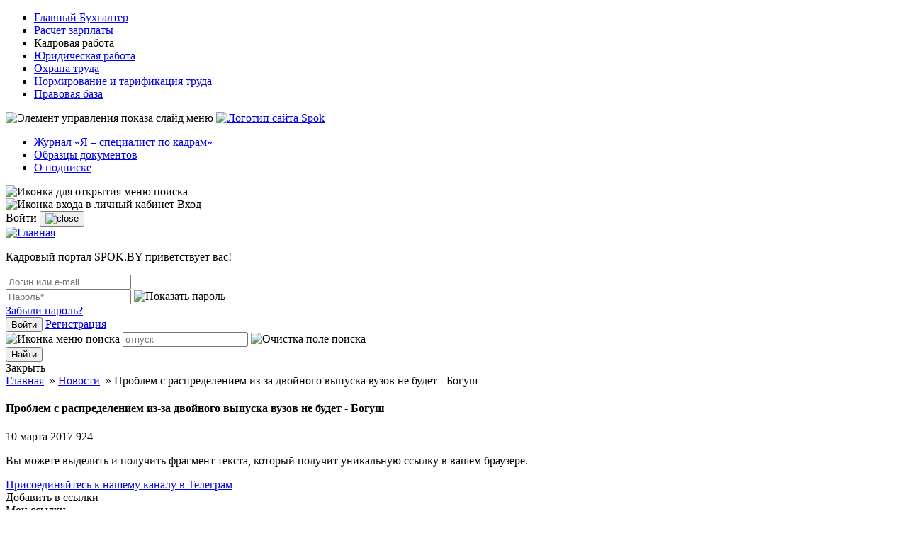

--- FILE ---
content_type: text/html; charset=UTF-8
request_url: https://www.spok.by/novosti/vsya-lenta/problem-s-raspredeleniem-iz-za-dvoinogo-_naaaa000291005-005
body_size: 13918
content:
<!DOCTYPE html>
<html lang="ru">
    <head>
        <meta charset="UTF-8">
        <meta name="csrf-token" content="hHuk4ZeunrLI5ozZ7gtxeFr65Hvv9OZgEaOoFhze">
        <meta name="viewport" content="width=device-width, initial-scale=1">
            <title>Проблем с распределением из-за двойного выпуска вузов не будет - Богуш  | SPOK.BY</title>
<link rel="canonical" href="https://www.spok.by/novosti/vsya-lenta/problem-s-raspredeleniem-iz-za-dvoinogo-_naaaa000291005-005"/>

    <meta name="keywords" content=""/>
    <meta name="robots" content=""/>
    <meta name="og:url" content="https://www.spok.by/novosti/vsya-lenta/problem-s-raspredeleniem-iz-za-dvoinogo-_naaaa000291005-005">
    <meta name="og:type" content="news">
    <meta name="og:title" content="Проблем с распределением из-за двойного выпуска вузов не будет - Богуш ">
    <meta name="og:image" content="https://www.spok.by/themes/spok/images/logo/logo_spok.png">
        <!-- Google Tag Manager -->
    <script>(function(w,d,s,l,i){w[l]=w[l]||[];w[l].push({'gtm.start':
        new Date().getTime(),event:'gtm.js'});var f=d.getElementsByTagName(s)[0],
        j=d.createElement(s),dl=l!='dataLayer'?'&l='+l:'';j.async=true;j.src=
        'https://www.googletagmanager.com/gtm.js?id='+i+dl;f.parentNode.insertBefore(j,f);
    })(window,document,'script','dataLayer','GTM-PLG5KX8M');</script>
    <!-- End Google Tag Manager -->
        <link rel="icon" href="https://www.spok.by/favicon.svg" sizes="any" type="image/svg+xml">
<link rel="shortcut icon" href="https://www.spok.by/favicon.ico" sizes="16x16" type="image/x-icon">
                    <!-- Fonts -->
            <link rel="preload" href="/fonts/fonts-inter/Inter-Bold.woff" as="font" type="font/woff" crossorigin="anonymous">
            <link rel="preload" href="/fonts/fonts-inter/Inter-Medium.woff" as="font" type="font/woff" crossorigin="anonymous">
            <link rel="preload" href="/fonts/fonts-inter/Inter-Regular.woff" as="font" type="font/woff" crossorigin="anonymous">

            <!-- Scripts -->
            
                            <link media="all" type="text/css" rel="stylesheet" href="/themes/spok/style/fonts-inter.css?id=46d1816702c1721ef1e5">
        
        
        <link media="all" type="text/css" rel="stylesheet" href="/themes/spok/css/blocks/blocks.css?id=97ea4b866c0d4abf1110">
        <link media="all" type="text/css" rel="stylesheet" href="/themes/spok/css/slide-left-sidebar.css?id=70626f4750da48ad8808">
        <link media="all" type="text/css" rel="stylesheet" href="/themes/spok/css/sidebar-right.css?id=6afb483901ae0d5c1183">
        <link media="all" type="text/css" rel="stylesheet" href="/themes/spok/css/popup/popup.css?id=4e89c2667adf58142a75">
        

        <link media="all" type="text/css" rel="stylesheet" href="/themes/spok/style/up-btn.css?id=30ab2597eaec23222e90">
        <link media="all" type="text/css" rel="stylesheet" href="/themes/spok/style/utils.css?id=9bb281d23f459841bbda">
        <link media="all" type="text/css" rel="stylesheet" href="/themes/spok/style/form.css?id=5e5b2100ec823e2c3130">
        <link media="all" type="text/css" rel="stylesheet" href="/themes/spok/style/app.css?id=b00224ee8cebf9e32fa1">
        <link media="all" type="text/css" rel="stylesheet" href="/modules/blocks/assets/css/blocks.css?id=1569d4a93ce7cb90d25d">
        <link media="all" type="text/css" rel="stylesheet" href="/themes/spok/style/header.css?id=867f40bbf733d21aefd2">
        <link media="all" type="text/css" rel="stylesheet" href="/themes/spok/style/header-marketing.css?id=d9269d4306b4e4fbd40c">
        <link media="all" type="text/css" rel="stylesheet" href="/modules/blocks/assets/css/panel.css?id=ebf95fb506b70f018711" >
        
        
        <script src="/themes/spok/scripts/app.js?id=b0cb7803eb4aab15ca8e"></script>

            <link media="all" type="text/css" rel="stylesheet" href="/themes/spok/style/content.css?id=f98f76780cb8aeed3992">
    <link media="all" type="text/css" rel="stylesheet" href="/themes/spok/css/breadcrumbs.css?id=d1b380f1b93536c9ece2">
    <link media="all" type="text/css" rel="stylesheet" href="/themes/spok/css/sidebar-left.css?id=97d3bed886f7e5dd3558">
    <link media="all" type="text/css" rel="stylesheet" href="/modules/blocks/assets/css/blocks-master.css?id=815fe734b833cedf5aa3">
                <link media="all" type="text/css" rel="stylesheet" href="/themes/spok/style/material.css?id=45a13089ab3fe0ba50d6">
                
    </head>
    <body>
        <input type="hidden" name="sso-domain" value="https://id.agvg.by">
        <!-- Google Tag Manager (noscript) -->
        <noscript><iframe src="https://www.googletagmanager.com/ns.html?id=GTM-PLG5KX8M"
        height="0" width="0" style="display:none;visibility:hidden"></iframe></noscript>
    <!-- End Google Tag Manager (noscript) -->
    <script type="text/javascript">
        (function(m, e, t, r, i, k, a) {
            m[i] = m[i] || function() {
                (m[i].a = m[i].a || []).push(arguments);
            };
            m[i].l = 1 * new Date();
            k = e.createElement(t), a = e.getElementsByTagName(t)[0], k.async = 1, k.src = r, a.parentNode.insertBefore(
                k, a);
        })
        (window, document, 'script', 'https://mc.yandex.ru/metrika/tag.js', 'ym');

        ym(20936233, 'init', {
            clickmap: true,
            trackLinks: true,
            accurateTrackBounce: true,
            webvisor: true,
        });
    </script>
    <noscript>
        <div><img src="https://mc.yandex.ru/watch/46512303" style="position:absolute; left:-9999px;" alt="" /></div>
    </noscript>

        <div class="wrapper-container">
            <!-- header -->
            <header class="d-print-none header-marketing">
            <aside class="header-block d-none d-lg-block">
            <div id="block-167" class="block block-type-10 d-none d-lg-block">
                <ul class="block-panel">
                                                <li class="block-panel-item gb">
                                                    <a class="block-panel-link"
                               href="https://www.gb.by/">
                                Главный Бухгалтер
                            </a>
                                            </li>
                                                                <li class="block-panel-item gbzp">
                                                    <a class="block-panel-link"
                               href="https://www.gbzp.by/">
                                Расчет зарплаты
                            </a>
                                            </li>
                                                                <li class="block-panel-item spok block-item-active">
                                                    <span class="block-panel-link">
                                Кадровая работа
                            </span>
                                            </li>
                                                                <li class="block-panel-item jurk">
                                                    <a class="block-panel-link"
                               href="https://jurk.by/">
                                Юридическая работа
                            </a>
                                            </li>
                                                                <li class="block-panel-item espot">
                                                    <a class="block-panel-link"
                               href="https://www.espot.by/">
                                Охрана труда
                            </a>
                                            </li>
                                                                <li class="block-panel-item nitt">
                                                    <a class="block-panel-link"
                               href="https://www.nitt.by/">
                                Нормирование и тарификация труда
                            </a>
                                            </li>
                                                                <li class="block-panel-item ">
                                                    <a class="block-panel-link"
                               href="https://npa.spok.by/">
                                Правовая база
                            </a>
                                            </li>
                                                                </ul>
    </div>
                        
                                        </aside>
    
    <div class="header-container">
    <div class="header-left">
        <img class="header-icon js-slide-switcher slide-left-link"
             src="/modules/electronic-journal/assets/image/header/burger.svg"
             alt="Элемент управления показа слайд меню"
             width="30" height="30" data-img-name="burger">
        <a href="https://www.spok.by">
            <img class="header-logo"
                 src="/modules/electronic-journal/assets/image/header/logo-ej.svg"
                 alt="Логотип сайта Spok"
                 title="Переход на главную страницу сайта">
        </a>
    </div>
    <nav class="header-center">
        
<ul class="nav navbar-nav">
<li><a href="https://www.spok.by/izdaniya/svezhij-nomer"  target="_self" class="menu-item menu-item--journal"> Журнал  «Я – специалист по кадрам»</a></li>
<li><a href="https://www.spok.by/documents/akty/deloproizvodstvo"  target="_self" class="menu-item menu-item--document"> Образцы документов</a></li>
<li><a href="https://podpiska.spok.by"  target="_self" class="menu-item menu-item--subscribe"> О подписке</a></li>

</ul>

    </nav>
    <div class="header-right">
        <div class="btn-spok btn-spok--ml-1 search-open">
            <img class="btn-icon"
                 src="/modules/electronic-journal/assets/image/header/search.png"
                 alt="Иконка для открытия меню поиска"
                 width="24" height="24">
        </div>
                    <link media="all" type="text/css" rel="stylesheet" href="/themes/spok/css/loader.css?id=a6f69e8100fdcc6714fc">

<script type="text/javascript"
        src="https://id.agvg.by/auth/auth?return_url=https%3A%2F%2Fwww.spok.by%2Fnovosti%2Fvsya-lenta%2Fproblem-s-raspredeleniem-iz-za-dvoinogo-_naaaa000291005-005"></script>

<div class="btn-spok btn-spok--text btn-spok--ml-1 btn-spok--header "
            data-toggle="modal" data-target="#login_modal"
    >
    <img class="btn-icon"
        src="/modules/electronic-journal/assets/image/header/user.svg"
        alt="Иконка входа в личный кабинет" width="24" height="24">
    <span class="btn-text">
        Вход
    </span>
</div>

    <link rel="stylesheet" media="all" type="text/css"
      href="/themes/spok/style/account-modal.css?id=128c120e3d2056ea0e0c">

<div class="modal fade" id="login_modal" tabindex="-1" role="dialog">
    <div class="modal-dialog login-dialog" role="document">
        <div class="modal-content modal-login">
            <div class="d-flex justify-content-between align-items-center">
                <span class="login-head-text">
                    Войти
                </span>
                <button type="button" class="login-close" data-dismiss="modal" aria-label="Close">
                    <img alt="close" src="/themes/spok/media/image/header/cross.svg">
                </button>
            </div>
            <div class="modal-body login-body">
                <a href="https://www.spok.by" title="Главная" rel="home">
                    <img src="/modules/electronic-journal/assets/image/header/logo-ej.svg"
                         alt="Главная">
                </a>
                <p class="login-body-text">
                    Кадровый портал SPOK.BY приветствует вас!
                </p>
                <form action="https://www.spok.by/api/auth/login" method="post" class="auth-form">
                    <div class="auth-errors"></div>
                    <input type="hidden" name="_token" value="hHuk4ZeunrLI5ozZ7gtxeFr65Hvv9OZgEaOoFhze">
                    <div class="auth-form-group input-text">
                        <input type="text" class="auth-form-control" name="email"
                               placeholder="Логин или e-mail" autocomplete="on">
                        <div class="auth-form-control auth-form-control--password">
                            <input type="password" class="ad_password" name="password" placeholder="Пароль*"
                                   autocomplete="current-password">
                            <img class="auth-form-icon password-toggle"
                                 src="/modules/electronic-journal/assets/image/material/eye.svg" alt="Показать пароль">
                        </div>
                    </div>
                    <a href="https://id.agvg.by/auth/forgot-password" class="auth-form-forget-password">
                        Забыли пароль?
                    </a>
                    <div class="d-flex flex-column flex-lg-row justify-content-between align-items-center">
                        <button type="submit" class="login-button login-button--red auth-btn position-relative js-login">
                            Войти
                            <div class="lds-spinner d-none position-absolute">
    <div></div><div></div><div>
    </div><div></div><div></div>
    <div></div><div></div><div>
    </div><div></div><div></div>
    <div></div><div></div>
</div>
                        </button>
                        <a href="https://id.agvg.by/auth/register"
                           class="login-button auth-btn">
                            Регистрация
                        </a>
                    </div>
                </form>
            </div>
        </div>
    </div>
</div>


                    </div>
</div>
    <div class="header-bottom">
    <div class="search-container">
        <form class="search-form" action=https://www.spok.by/search accept-charset="UTF-8" method="get">
            <div class="search-field">
                <img id="search-icon" src="/modules/electronic-journal/assets/image/header/search.png"
                    alt="Иконка меню поиска"
                    width="24" height="24">
                <input maxlength="191" autocomplete="off" placeholder="отпуск" class="search-text" name="text" type="text">
                <img id="search-clear" src="/modules/electronic-journal/assets/image/search/cross.svg"
                    width="21" height="21"
                    alt="Очистка поле поиска">
            </div>
            <input class="search-btn" type="submit" name="op" value="Найти">
            <div class="search-close">
                <span class="search-close-text">Закрыть</span>
            </div>
        </form>
    </div>
</div>

</header>

            <!-- end header -->
            <!-- main -->
                <main>
        <div class="wrapper-content">
            <section class="content-block">
                    <section
        class="material-container">
        
        <div class="breadcrumb">
                                    <a href="https://www.spok.by">Главная</a>
                                                &nbsp»&nbsp<a href="https://www.spok.by/novosti/vsya-lenta">Новости</a>
                                                &nbsp»&nbsp<span class="active">Проблем с распределением из-за двойного выпуска вузов не будет - Богуш </span>
                        </div>

                
        
        <article class="material"
            data-nid="72924"
            itemscope
            itemtype="http://schema.org/Article">
            <meta itemprop="identifier" content="news-3646">
            <h1 class="material-header" itemprop="headline">
                Проблем с распределением из-за двойного выпуска вузов не будет - Богуш 
            </h1>
            <div class="material-attribute">
                <time class="attribute-date" datetime="2017-03-10 05:47:00">
                    10 марта 2017
                </time>
                <span class="attribute-views"> 924 </span>
            </div>
            <div class="material-content" itemprop="articleBody">
                <link media="all" type="text/css" rel="stylesheet" href="/themes/spok/css/bookmark.css?id=882c641bdc6b7ea57d50">
<link media="all" type="text/css" rel="stylesheet" href="/themes/spok/css/left-button.css?id=9ca445894b0a0c54e1c7">
<link media="all" type="text/css" rel="stylesheet" href="/themes/spok/css/masha.css?id=167cadfb4f44c8327e30">

<div id="upmsg-selectable">
    <div class="upmsg-selectable-inner">
        <p>Вы можете выделить и получить фрагмент текста, который получит уникальную ссылку в вашем браузере.</p>
        <a href="#" class="upmsg_closebtn"></a>
    </div>
</div>

<aside class="material-panel d-print-none">
    <a href="https://t.me/spok_by" class="panel-item panel-item--long">
        Присоединяйтесь к нашему каналу в Телеграм
    </a>
    <div class="panel-item panel-item--normal panel-item--add-links">
        Добавить в ссылки
    </div>
    <div class="panel-item panel-item--normal panel-item--links">
        Мои ссылки
    </div>
    <a class="d-none panel-item panel-item--short panel-item--save" href="#">
        <img src="/themes/spok/media/image/material/panel/word.svg" width="24" height="24"alt="save">
    </a>
    <div class="panel-item panel-item--short panel-item--print js-print">
        <img src="/themes/spok/media/image/material/panel/print.svg" width="24" height="25" alt="print">
    </div>
</aside>

                <p class="rtejustify">Проблем с распределением из-за двойного выпуска вузов в 2017 году не будет, сообщил журналистам Первый заместитель Министра образования <strong>Вадим Богуш,</strong> передает корреспондент БЕЛТА.</p>

<p class="rtejustify">Вадим Богуш отметил, что периодически возникают двойные выпуски по разным направлениям подготовки. &quot;В этом году это направления, связанные с информационными технологиями, это гуманитарный блок в небольшой степени. У нас в стране потребность в айтишниках достаточно высока, поэтому мы не видим здесь каких-то сложностей в трудоустройстве&quot;, - сказал первый заместитель министра. Поиск рабочих мест и организация конкурса заявок для распределения выпускников - это прежде всего задача университетов, они в этом направлении работают.</p>

<p class="rtejustify">Касаясь другого, не менее актуального вопроса - шестого школьного дня, Вадим Богуш сообщил, что в проекте Кодекса об образовании закреплена пятидневная учебная неделя, остальное регулируется подзаконными актами. При подготовке документа учитывался подход, связанный с расширением делегирования полномочий местным органам власти, которые вправе принимать те или иные решения по организации образовательного процесса. &quot;В этой части, думаю, хватит полномочий местным органам власти для того, чтобы с учетом рекомендаций министерства правильно организовать эту работу&quot;, - сказал первый замминистра, имея в виду вопросы оплаты работы в шестой школьный день учителям.</p>

<p align="right">Источник: <em><a href="http://www.belta.by/society/view/problem-s-raspredeleniem-iz-za-dvojnogo-vypuska-vuzov-ne-budet-bogush-236741-2017/">БелТА</a></em></p>

<p>&nbsp;</p>

            </div>
            <aside class="tags d-print-none">
    </aside>
        </article>
        
        
        <aside id="share-panel" class="link-item d-print-none">
    <div class="link-text">
        Поделиться
    </div>
    <script src="https://yastatic.net/es5-shims/0.0.2/es5-shims.min.js"></script>
    <script src="https://yastatic.net/share2/share.js"></script>
    <div class="ya-share2"
        data-services="vkontakte,facebook,odnoklassniki,twitter,viber,whatsapp,skype,telegram">
        <script>
            Ya.share2('my-share', {
                content: {
                    url: 'https://www.spok.by/novosti/vsya-lenta/problem-s-raspredeleniem-iz-za-dvoinogo-_naaaa000291005-005',
                    title: 'Проблем с распределением из-за двойного выпуска вузов не будет - Богуш ',
                    image: 'https://www.spok.by/themes/spok/media/image/header/logo-ej.svg'
                }
            });
        </script>
    </div>
</aside>
                
    </section>
            </section>
            <!-- region right -->
            <aside class="content-block-right">
        <section class="content-right">
            <div id="block-117" class="block-v3 block-read d-print-none"
         data-type="block-type-10">
        <div class="block-title">
            Сейчас читают
        </div>
        <ul class="block-content block-list block-list--panel panel-dark">
                                            <li class="block-item">
                    <div class="block-item-title">
                        <a href="https://www.spok.by/izdaniya/ya-spok/rabotnik-skryl-svedeniya-o-predydushhix-">Работник скрыл сведения о предыдущих местах работы: последствия для организации и работника</a>
                    </div>
                    <div class="block-item-attribute">
                        <span class="block-item-count">
                            149
                        </span>
                    </div>
                    <div class="block-item-anons">
                        <p class="MsoNormal"><strong>Важное в статье: </strong><o:p></o:p></p>

<p class="MsoNormal">&ndash; разбираем ситуацию, когда работник не представил при приеме на работу трудовую книжку и не указал предыдущих нанимателей;<o:p></o:p></p>

<p class="MsoNormal">&ndash; рассказываем, как получить официальные данные для внесения записей в дубликат трудовой книжки.<o:p></o:p></p>

<p class="MsoNormal"><o:p>&nbsp;</o:p></p>

<h2 class="MsoNormal">Ситуация<o:p></o:p></h2>

<p class="MsoNormal">Работник при трудоустройстве написал заявление о выдаче трудовой книжки в связи с поступлением на работу впервые (сказал, что работал только по договорам подряда). После трудоустройства кадровик сделал запрос в ФСЗН и оказалось, что работник работал по трудовому договору у нескольких нанимателей.&nbsp;<o:p></o:p></p>

<p class="MsoNormal"><strong>Нужно ли работнику переписывать заявление о выдаче дубликата трудовой книжки?</strong><o:p></o:p></p>

<p class="MsoNormal"><strong>Кто должен обратиться к нанимателю по последнему месту работы о выдаче справки о периоде работы, службы, которая является основанием для заведения дубликата трудовой книжки по новому месту работы?</strong></p>
                    </div>
                </li>
                                            <li class="block-item">
                    <div class="block-item-title">
                        <a href="https://www.spok.by/novosti/vsya-lenta/v-minske-dlya-molodyx-mam-vveli-novuyu-v">В Минске для молодых мам ввели новую выплату при рождении ребенка</a>
                    </div>
                    <div class="block-item-attribute">
                        <span class="block-item-count">
                            143
                        </span>
                    </div>
                    <div class="block-item-anons">
                        <p>В Минске для молодых мам ввели новую выплату при рождении ребенка. Это предусмотрено решением Минского горсовета депутатов от 23.12.2025 № 205, сообщает <a href="https://belta.by/regions/view/v-minske-dlja-molodyh-mam-vveli-novuju-vyplatu-pri-rozhdenii-rebenka-759134-2026/"><span style="font-family:&quot;Calibri&quot;,&quot;sans-serif&quot;">БЕЛТА</span></a>.</p>
                    </div>
                </li>
                                            <li class="block-item">
                    <div class="block-item-title">
                        <a href="https://www.spok.by/izdaniya/ya-spok/zasekrecennaya-zarplata-mozet-li-razmer-">«Засекреченная» зарплата: может ли размер зарплаты работников являться коммерческой тайной</a>
                    </div>
                    <div class="block-item-attribute">
                        <span class="block-item-count">
                            139
                        </span>
                    </div>
                    <div class="block-item-anons">
                        <p class="MsoNormal"><strong>О чем статья: </strong><o:p></o:p></p>

<p class="MsoNormal">разбираемся в вопросе, можно ли отнести размер заработной платы работника к сведениям, составляющим коммерческую тайну организации.<o:p></o:p></p>

<p class="MsoNormal"><o:p>&nbsp;</o:p></p>

<p class="MsoNormal">Информация о размерах заработной платы в организации может быть как открытой, так и закрытой (в зависимости от множества факторов).<o:p></o:p></p>

<p class="MsoNormal">Так, информация о высокой заработной плате сотрудников привлекает квалифицированные кадры из других организаций, в т.ч. конкурентов. Разница в размерах заработной платы рядовых сотрудников и руководства является серьезной мотивацией карьерного роста и соответственно качества и результата выполняемой работы.</p>
                    </div>
                </li>
                                            <li class="block-item">
                    <div class="block-item-title">
                        <a href="https://www.spok.by/izdaniya/ya-spok/razbiraemsya-kak-podavat-vnosit-svedeniy">Разбираемся, как подавать (вносить) сведения в документы ПУ, на ситуациях из практики</a>
                    </div>
                    <div class="block-item-attribute">
                        <span class="block-item-count">
                            135
                        </span>
                    </div>
                    <div class="block-item-anons">
                        <p class="MsoNormal"><strong>Из статьи узнаете, </strong>как правильно:<o:p></o:p></p>

<p class="MsoNormal">&ndash; отразить в разд. 2 формы ПУ-3 выходной день;<o:p></o:p></p>

<p class="MsoNormal">&ndash; заполнить форму &laquo;Индивидуальные сведения&raquo; (форма ПУ-3);<o:p></o:p></p>

<p class="MsoNormal">&ndash; исправить ошибку в форме ПУ-3. <o:p></o:p></p>

<p class="MsoNormal"><o:p>&nbsp;</o:p></p>

<p class="MsoNormal"><strong>Ситуация 1</strong><o:p></o:p></p>

<p class="MsoNormal">Сотрудник представил листок нетрудоспособности по уходу за больным ребенком в возрасте до 14 лет (амбулаторные условия) за период с 20.09.2025 по 29.09.2025. <o:p></o:p></p>

<p class="MsoNormal">График работы у сотрудника: с 01.09.2025 по 19.09.2025&nbsp;&ndash; рабочие дни, 20.09.2025&nbsp;&ndash; выходной день.<o:p></o:p></p>

<p class="MsoNormal"><strong>Как правильно отразить в разд. 2 формы ПУ-3 выходной день (20.09.2025)?</strong></p>
                    </div>
                </li>
                    </ul>
    </div>
                        </section>
    </aside>
        <!-- region under -->
                            <aside class="content-block-under">
                                    </aside>
                    </div>
    </main>
            <!--end main -->
            <!-- footer -->
                            <footer>
                    <div id="block-195" class="block-v3 block-custom"
        data-type="block-type-10">
                <div class="block-content">
            <div class="row footer-content-block d-pribt-none">
<div class="footer-contact col-12 col-lg-4 d-flex flex-column justify-content-between">
<div class="footer-logo"><a href="/" rel="home" target="_blank" title="{{ trans('helper::breadcrumbs.home') }}"><img alt="home logo" src="/modules/electronic-journal/assets/image/header/logo-ej.svg" /> </a></div>

<div class="footer-contact-item"><a class="d-flex align-items-center justify-content-start" href="tel:+375173746100"><img alt="phone" class="footer-phone" height="16" src="/themes/spok/media/image/footer/phone.svg" width="16" /> <span class="footer-phone-text"> (017) 374 61 00 </span> </a>

<ul class="socials-list d-flex">
	<li class="socials-list-item mr-1"><a class="socials-link" href="https://t.me/spok_by" target="_blank"><img alt="telegram spok.by" class="socials-image" src="/themes/spok/media/image/social/tg.svg" width="37" /> </a></li>
	<li class="socials-list-item mr-1"><a class="socials-link" href="https://www.instagram.com/spok.by/" target="_blank"><img alt="instagram spok.by" class="socials-image" src="/themes/spok/media/image/social/inst.svg" width="37" /> </a></li>
	<li class="socials-list-item mr-1"><a class="socials-link" href="https://vk.com/spok_by" target="_blank"><img alt="vkontakte spok.by" class="socials-image" src="/themes/spok/media/image/social/vk.svg" width="37" /> </a></li>
	<li class="socials-list-item mr-1"><a class="socials-link" href="https://www.facebook.com/spok.by" target="_blank"><img alt="facebook spok.by" class="socials-image" src="/themes/spok/media/image/social/fb.svg" width="37" /> </a><a class="socials-link" href="https://ok.ru/spokby" target="_blank">&nbsp;</a></li>
</ul>
</div>
</div>

<div class="col-12 col-lg-8 d-flex d-flex justify-content-between flex-column flex-lg-row footer-menu">
<div class="footer-content">
<div class="content-header">Разделы</div>

<ul>
	<li class="content-list-item"><a class="content-item" href="/novosti/vsya-lenta">Новости</a></li>
	<li class="content-list-item"><a class="content-item" href="/aktual/vse-temy">Комментарий</a></li>
	<li class="content-list-item"><a class="content-item" href="/vopros-otvet">Вопрос-ответ</a></li>
	<li class="content-list-item"><a class="content-item" href="https://www.spok.by/cookie-policy">Политика обработки файлов cookie </a></li>
</ul>
</div>

<div class="footer-content">
<div class="content-header">Электронный журнал<br />
&laquo;Я - специалист по кадрам&raquo;</div>

<ul>
	<li class="content-list-item"><a class="content-item" href="https://podpiska.spok.by/#sravnenie_2/" target="_blank">Подписка на Электронный &quot;Я - специалист по кадрам&quot;</a></li>
	<li class="content-list-item"><a class="content-item" href="https://www.spok.by/izdaniya/ya-spok/3-2025/" target="_blank">Свежий номер</a></li>
	<li class="content-list-item"><a class="content-item" href="https://podpiska.spok.by/#sravnenie_2" target="_blank">Подписка</a></li>
	<li class="content-list-item"><a class="content-item" href="/izdaniya/kontakty">Контакты</a></li>
	<li class="content-list-item"><a class="content-item" href="https://www.spok.by/contract" target="_blank">Договор портала SPOK.BY</a></li>
</ul>
</div>

<div class="footer-content">
<div class="content-header">Рубрики</div>

<ul>
	<li class="content-list-item"><a class="content-item" href="/rubrikatsiya-na-portale/deloproizvodstvo" target="_blank">Делопроизводство</a></li>
	<li class="content-list-item"><a class="content-item" href="/rubrikatsiya-na-portale/rabochee-vremya-i-ego-uchet" target="_blank">Рабочее время и его учет</a></li>
	<li class="content-list-item"><a class="content-item" href="/rubrikatsiya-na-portale/otvetstvennost-nanimatelya-i-rabotnika" target="_blank">Ответственность нанимателя и работника</a></li>
	<li class="content-list-item"><a class="content-item" href="/rubrikatsiya-na-portale/osobennosti-regulirovaniya-truda-s-otdel" target="_blank">Особенности регулирования труда с отдельными категориями работников</a></li>
</ul>
</div>
</div>
</div>

<div class="row">
<div class="d-flex justify-content-center align-items-center w-100 footer-warning"><img alt="warning copy" class="footer-warning-icon" height="20" src="/themes/spok/media/image/icons/warning.svg" width="20" />
<p><span class="footer-warning-text">Воспроизведение материалов портала SPOK.BY без письменного согласия OOO &quot;АГЕНТСТВО ВЛАДИМИРА ГРЕВЦОВА&quot; &mdash; </span> <span class="footer-warning-text footer-warning-text--upper"> запрещено </span></p>
</div>
</div>

<div class="row justify-content-center align-items-lg-center align-items-start flex-column flex-lg-row footer-bottom-block">
<div class="footer-coperight footer-bottom-item"><span class="footer-copyright footer-text">&copy;2026 ООО &quot;АГЕНТСТВО ВЛАДИМИРА ГРЕВЦОВА&quot; All rights reserved.</span></div>

<ul class="footer-list footer-bottom-item">
	<li class="footer-list-item"><a class="footer-text footer-text--link" href="/personal-data-policy">Политика обработки персональных данных </a></li>
	<li class="footer-list-item"><a class="footer-text footer-text--link" href="/cookie-policy">Политика обработки cookie </a></li>
</ul>

<div class="footer-agency footer-bottom-item"><img alt="Логотип Агенства Владимира Гревцова" height="25" src="/modules/electronic-journal/assets/image/footer/subtract.svg" width="23" /> <span class="footer-agency-text"> Агентство Владимира<br />
Гревцова </span></div>
</div>
<style type="text/css">footer .block-v3 {
	grid-column: 2;
	padding-bottom: 36px
    }

    footer .block-v3 ul {
	padding-left: 0;
    }

    footer .block-v3 .row {
	margin-left: 0;
	margin-right: 0;
    }

    footer a:hover {
	text-decoration: none;
	opacity: var(--hover-opacity);
    }

    footer .footer-content-block {
	padding: 20px 0;
	border-top: 1px solid var(--Spok-Journal-grey-7);
	line-height: 17px;
    }

    .footer-contact {
	padding: 0;
    }

    .footer-content {
	display: flex;
	flex-direction: column;
	padding-left:
	width: 100%;
	max-width: 33%;
    }

    .content-header {
	font-family: var(--font-medium);
	font-size: 14px;
	font-weight: 500;
	margin-bottom: 22px;
	color: var(--Spok-Journal-red-2);
	min-height: 34px;
    }

    .content-list-item {
	margin-bottom: 17px;
	margin-left: 15px;
	line-height: normal;
	list-style: disc;
    }

    .footer-phone {
	margin-right: 3px;
    }

    .footer-phone-text {
	color: var(--Spok-Journal-text--dark);
	font-size: 16px;
    }

    .socials-list {
	margin-top: 17px;
    }

    .socials-list-item {
	list-style-type: none;
    }

    .socials-list-item:hover {
	text-decoration: none;
	border-bottom: none;
    }

    .content-item {
	font-size: 12px;
	color: var(--Spok-Journal-text--black);
    }

    footer .footer-warning {
	background-color: var(--Spok-Journal-grey-1);
	padding: 4px 13px;
	margin-top: 24px;
	flex-wrap: nowrap;
    }

    .footer-warning-icon {
	margin-right: 13px;
    }

    .footer-warning-text {
	font-size: 12px;
	color: var(--Spok-Journal-text--black);
    }

    .footer-warning-text--upper {
	text-transform: uppercase;
	font-weight: 700;
    }

    .footer-bottom-block {
	line-height: 14px;
	margin-top: 19px;
	color: var(--Spok-Journal-grey-8);
	font-size: 12px;
    }

    .footer-logo {
	display: inline-block;
    }

    .footer-list {
	display: flex;
	justify-content: center;
	flex: 1;
	margin-bottom: 0;
    }

    .footer-list-item {
	display: inline-block;
	padding: 0 6px;
	text-align: center;
    }

    .footer-list-item:first-child {
	margin-right: 40px;
    }

    .footer-text--link {
	display: inline-block;
	cursor: pointer;
	color: var(--Spok-Journal-grey-8);
    }

    .footer-text--link:hover {
	color: var(--Spok-Journal-grey-8);
	text-decoration: underline;
    }

    .footer-agency {
	max-width: 165px;
    }

    .footer-agency-text {
	display: inline-block;
	font-size: 12px;
	line-height: 14px;
	margin-left: 12px;
	float: right;
    }

    @media screen and (max-width: 991px) {
	footer .col-12 {
	    padding-left: 0;
	    padding-right: 0;
	}

	.footer-contact-item {
	    margin-top: 24px;
	}

	.socials-list {
	    display: inline-block;
	    margin-top: 18px;
	}

	.content-header {
	    min-height: 17px;
	}

	.footer-content {
	    margin-top: 22px;
	    max-width: 100%;
	}
	
	.footer-list-item:first-child {
	    margin-right: 0;
	}

	footer .footer-content-block {
	    padding-bottom: 0;
	}

	footer .footer-warning {
	    margin-top: 24px;
	}

	.footer-bottom-block {
	    margin-top: 0;
	}

	.footer-bottom-item {
	    margin-top: 22px;
	}

	.footer-list-item {
	    padding: 0;
	}

	.footer-content,
	.footer-block,
	.footer-list {
	    flex-direction: column;
	    align-items: flex-start;
	}
    }

    @media screen and (max-width: 576px) {
	footer .block-v3 {
	    padding-bottom: 12px
	}

	.socials-list {
	    justify-content: space-between;
	}

	.socials-link-item {
	    width: 60px;
	    height: 38px;
	    align-items: center;
	    text-align: center;
	    background-color: var(--Spok-Journal-grey-1);
	    border-radius: 5px;
	}
    }
</style>

        </div>
    </div>
                                </footer>
                        <!-- footer -->
        </div>

        
        <div id="slide-left-sidebar-wrapper">
    <div class="blur"></div>
    <div id="slide-left-sidebar" class="panel left">
        <div id="slide-account">
            <div class="side-bar-account js-side-bar">
                <span>Аккаунт</span>
                <div class="close-slide-left-link">
                    <span class="close-slide-left-span"></span>
                </div>
            </div>
            <div class="menu-group d-block">
                <ul class="slide_menu-list">
                    <li class="slide_menu-item first-item">
                        <a href="https://id.agvg.by/auth/login">
                            <img src="/themes/spok/images/icons/slide-left-account/home.svg" alt="home">
                            <span>Главная кабинетa</span>
                        </a>
                        <ul>
                            <li  class="slide_menu-item">
                                <a href="https://id.agvg.by/calculator">
                                    <img src="/themes/spok/images/icons/slide-left-account/dollar-symbol.svg" alt="dollar">
                                    <span>Расчеты</span>
                                </a>
                            </li>
                            <li  class="slide_menu-item">
                                <a href="https://id.agvg.by/ebooks">
                                    <img src="/themes/spok/images/icons/slide-left-account/ereader.svg" alt="ereader">
                                    <span>Книги</span>
                                </a>
                            </li>
                            <li  class="slide_menu-item">
                                <a href="https://id.agvg.by/bookmark">
                                    <img src="/themes/spok/images/icons/slide-left-account/bookmark.svg" alt="bookmark">
                                    <span>Закладки</span>
                                </a>
                            </li>
                            <li  class="slide_menu-item">
                                <a href="https://id.agvg.by/links">
                                    <img src="/themes/spok/images/icons/slide-left-account/link.svg" alt="link">
                                    <span>Ссылки</span>
                                </a>
                            </li>
                            <li  class="slide_menu-item">
                                <a href="https://id.agvg.by/subscription">
                                    <img src="/themes/spok/images/icons/slide-left-account/page.svg" alt="page">
                                    <span>Подписки</span>
                                </a>
                            </li>
                            <li  class="slide_menu-item">
                                <a href="https://id.agvg.by/user_data">
                                    <img src="/themes/spok/images/icons/slide-left-account/invoices.svg" alt="invoices">
                                    <span>Профиль</span>
                                </a>
                            </li>
                        </ul>
                    </li>
                    <li  class="slide_menu-item menu-item--logout">
                        <a class="d-flex justify-content-between" href="https://id.agvg.by/auth/logout">
                            <span>Выйти</span>
                            <img src="/themes/spok/images/icons/slide-left-account/logout-black.svg" alt="logout">
                        </a>
                    </li>
                </ul>
            </div>
        </div>
        <div id="slide-menu">
            <div class="d-flex d-sm-none">
                <div class="row search_bottom d-flex">
                    <div class="form_box">
                        <form action="https://www.spok.by/search"
                              accept-charset="UTF-8" method="get">
                            <div class="box">
                                <input maxlength="191" autocomplete="off" placeholder="отпуск" class="text" name="text" type="text">
                                <button type="submit" class="submit"></button>
                                <a href="https://www.spok.by/search" class="advanced"
                                   title="Расширенный поиск"></a>
                            </div>
                        </form>
                    </div>
                </div>
            </div>
            <div id="slide-left-sidebar_box"></div>
        </div>
        <div id="bookmark-content"></div>
    </div>
</div>
<link media="all" type="text/css" rel="stylesheet" href="https://www.spok.by/themes/spok/css/stub/gdpr-accept-cookie/gdpr-accept-cookie-modal.css?id=6f9621bbca72a526b98a">
<div id="gdpr-accept-cookie" class="d-none">
    <div id="gdpr-accept-close">
        <div class="gdpr-close">
            <span>×</span>
        </div>
    </div>
    <p id="gdpr-accept-message">
        <a id="gdpr-accept-link" href="/cookie-policy">
            Мы используем куки,
        </a>
        чтобы вам было удобно работать с сайтом.
    </p>
    <div id="gdpr-accept-btn">
        <span>
            Понятно
        </span>
    </div>
</div>
<div id="up">
    <div class="up-wrapper">
        <div class="up-arrow"><span style="display: inline;">Наверх</span></div>
    </div>
</div>
<div id="bell_5" class="bell_popup d-print-none">
    <div class="label">
        <img class="default" src="/themes/spok/images/bell_label_default.png">
        <img class="hover" src="/themes/spok/images/bell_label_hover.png">
    </div>
    <div class="popup">
        <div class="wrapper">
            <div class="close"></div>
                                        <div class="message">
                    <p><a href="https://t.me/spok_by" target="_blank"><img alt="" src="https://www.spok.by/assets/media/shapki/popap(1).png" style="width: 100%; height: 100%;" /></a></p>

                </div>
                    </div>
    </div>
</div>

<script type="text/javascript">
    window.addEventListener('DOMContentLoaded', function () {
        $(document).ready(function () {

            // Selections.
            let bell_label_5 = $('#bell_5 .label');
            let bell_popup_5 = $('#bell_5 .popup');
            let bell_popup_close_5 = $('#bell_5 .popup .close');

            // Data.
            let current_version = parseInt(1);
            let last_version = getCookieData('popup_materials_version_5');
            let last_day = getCookieData('popup_materials_day_5');
            let date = new Date();
            let popup_position_top = bell_popup_5.outerHeight() + 60;
            let animation_duration = 200;

            // If the current version of the message is more than the last saved version of the message, the popup will display.
            // If user has not seen the popup today, the popup will display.
            if (last_version < current_version || last_day < date.getDate()) {
                bell_popup_5.show();

                setCookieData('popup_materials_version_5', current_version, '');
                setCookieData('popup_materials_day_5', date.getDate(), '');
            } else {
                bell_label_5.show();
            }

            // Displaying the popup and hiding the label.
            bell_label_5.click(function () {
                bell_label_5.hide();
                bell_popup_5.css({
                    display: 'block',
                    top: popup_position_top,
                });
                bell_popup_5.animate({
                    top: '0'
                }, animation_duration)
            });

            // Hiding the popup and displaying the label.
            bell_popup_close_5.click(function () {
                bell_popup_5.animate({
                    top: popup_position_top,
                }, animation_duration, function () {
                    bell_label_5.fadeIn(animation_duration);
                    bell_popup_5.css({
                        display: 'none',
                    });
                })
            });
        });
    });
</script>
        
                    <div id="gb-bottom-panel" class="full theme-orange gb-bottom-panel_6 d-print-none">
        <div class="alert alert-danger" style="display: none"></div>
        <div class="alert alert-success" style="display: none">
            Спасибо! Форма заявки отправлена!
        </div>
        <div class="wrapper">
                                                <div class="theme-logo envelope">
                        <img src="/themes/spok/images/logotip_envelope.png">
                    </div>
                                        <div class="message">
                <div class="wrapper long">
                    <h2 style="font-style:italic;"><span style="font-size:16px;"><strong><a href="https://podpiska.spok.by/" target="_blank">Случайные ошибки кадровика, готовые кейсы, тесты. Всё в одной подписке. Узнайте подробнее &gt;&gt;&gt; </a></strong></span></h2>

<h1>&nbsp;</h1>

<h2 style="font-style:italic;">&nbsp;</h2>

<p>&nbsp;</p>

<p>&nbsp;</p>

<p>&nbsp;</p>

<p itemprop="headline">&nbsp;</p>

                </div>
                <div class="wrapper short">
                    
                </div>
            </div>
                            <div class="widget widget-button theme-red">
                                            <a href="https://podpiska.spok.by/" target="_blank">Получить</a>
                                    </div>
                        <div class="actions">
                <div class="action close"></div>
            </div>
        </div>
    </div>

    <script type="text/javascript">
        window.addEventListener('DOMContentLoaded', function () {
            (function () {

                // Selections.
                let panel_6 = '.gb-bottom-panel_6';
                let logotip_6 = panel_6 + ' .theme-logo img';
                let action_close_6 = panel_6 + ' .actions .close';

                // Data.
                let version_current_6 = parseInt(279);
                let version_last_6 = getCookieData('version_6');
                let show_full_6 = parseInt(0);
                let timeout_6 = parseInt(1);
                let view_6 = getCookieData('view_6');
                let view_user_setting_6 = getCookieData('view_user_setting_6');

                // Settings.
                let full__animate_position_time = 250;
                let label__position_bottom = 10;
                let label__animate_position_time = 150;

                // Show the panel first time.
                setTimeout(function () {
                    if (view_6 === 'full' || view_6 == null || !view_user_setting_6 || version_last_6 < version_current_6) {
                        $(panel_6)
                            .css({
                                'display': 'block',
                                'bottom': -$(panel_6).outerHeight(),
                            })
                            .animate({
                                'bottom': 0
                            }, full__animate_position_time);
                        $('body > #wrapper').css({
                            'padding-bottom': 97,
                        })
                    } else if (view_6 === 'label') {
                        $(panel_6)
                            .removeClass('full')
                            .addClass('label')
                            .css({
                                'display': 'block',
                                'bottom': label__position_bottom,
                                'right': -$(panel_6).outerWidth()
                            })
                            .animate({
                                'right': 0
                            }, label__animate_position_time);
                    }
                }, timeout_6 * 1000);

                // Hides the panel and shows the label.
                $(action_close_6).click(function () {
                    if ($(panel_6).hasClass('full')) {
                        $('body > #wrapper').animate({
                            'padding-bottom': 0,
                        }, full__animate_position_time);
                        $(panel_6).animate({
                            'bottom': -$(panel_6).outerHeight(),
                        }, full__animate_position_time, function () {
                            $(panel_6)
                                .removeClass('full')
                                .addClass('label')
                                .css({
                                    'bottom': label__position_bottom,
                                    'right': -$(panel_6).outerWidth(),
                                })
                                .animate({
                                    'right': 0,
                                }, label__animate_position_time);
                        });

                        // Saves data to cookie.
                        setCookieData('view_user_setting_6', true, show_full_6 * 3600);
                        setCookieData('view_6', 'label', 2592000);
                        setCookieData('version_6', version_current_6, 2592000);
                    }
                });

                // Shows the panel and hides the label.
                $(logotip_6).click(function () {
                    if ($(panel_6).hasClass('label')) {
                        $(panel_6).animate({
                            'right': -$(panel_6).outerWidth(),
                        }, label__animate_position_time, function () {
                            $(panel_6)
                                .removeClass('label')
                                .addClass('full')
                                .css({
                                    'right': 0,
                                    'bottom': -$(panel_6).outerHeight(),
                                    'padding-left': 0,
                                })
                                .animate({
                                    'bottom': 0,
                                }, function () {
                                    $('body > #wrapper').css({
                                        'padding-bottom': 97,
                                    })
                                });
                        });

                        // Saves data to cookie.
                        setCookieData('view_6', 'full');
                    }
                });

                $('.gb-bottom-panel_6 form button').click(function () {
                    $('.gb-bottom-panel_6 .alert-danger').hide();
                    let fields = $('.gb-bottom-panel_6 form').serializeArray();
                    let htmlSpan = '';
                    fields.push({name: "id_form", value: "2"});
                    fields.push({name: "id_popup", value: "6"});

                    $.ajax({
                        method: 'post',
                        data: fields,
                        url: 'https://www.spok.by/popup/popup-form',
                        success: function (data) {
                            console.log(data);
                            if (data.error) {
                                $.each(data.message, function (i) {
                                    htmlSpan = htmlSpan + '<div>' + data.message[i][0] + '</div>';
                                });
                                $('.gb-bottom-panel_6 .alert-danger').html(htmlSpan);
                                $('.gb-bottom-panel_6 .alert-danger').show();
                                setTimeout(function () {
                                    $('.gb-bottom-panel_6 .alert-danger').hide();
                                }, 5000);
                            } else {
                                $('#popup-form-6 .alert-success').show();
                                setTimeout(function () {
                                    $('.gb-bottom-panel_6 .alert-success').hide();
                                }, 5000);
                            }
                        }
                    });
                });
            })();
        });
    </script>
    
        

        
        
        <script defer src="/themes/spok/js/stub-guest.js?id=54458d39906e755f53e7"></script>

        <script defer src="/themes/spok/js/scroll-up.js?id=d50073c72c3a94774b06"></script>
        <script defer src="/themes/spok/js/slide-left-sidebar.js?id=7a55ea67fba380c6e466"></script>
        <script defer src="/themes/spok/js/slide-right-sidebar.js?id=f59d3db3c3830f22f6d7"></script>
        <script defer src="/themes/spok/js/slider-div.js?id=e7678f35f3cd7d206b7b"></script>
        <script defer src="/themes/spok/js/home_accordion.js?id=e663af09d16f12185e01"></script>
        <script defer src="/themes/spok/js/rubricator.js?id=fb32a981740b8032c39a"></script>
        <script defer src="/themes/spok/js/jsCookie.js?id=6353c0a8f77c2ca37194"></script>
        
        <script defer src="/themes/spok/scripts/utils.js?id=b90adb32572fc718aa41"></script>
            <script defer src="/themes/spok/scripts/print.js?id=5e8bc930110a76187894"></script>
            <script async src="/themes/spok/js/left-buttons.js?id=9926c0416bfe47ca02df"></script>
    <script async src="/themes/spok/js/masha.js?id=243fda6d94e811a22d9c"></script>
    <script defer src="/modules/blocks/vendor/js/read-fixed.js?id=13b44bb819b1ca480c71"></script>
    <script defer src="/themes/spok/js/modal_login.js?id=745c4be31cd680fa8e04"></script>
    <script defer src="/themes/spok/scripts/login.js?id=c70120431c2819565c9e"></script>
    <script defer src="/themes/spok/scripts/login-init-marketing.js?id=466c207f67328f46bd68"></script>
    <script defer src="/themes/spok/scripts/utils/clear-field.js?id=176be6ecce952cf382e8"></script>
    <script async src="https://www.spok.by/themes/spok/js/stub/gdpr-accept-cookie/gdpr-accept-cookie-modal.js?id=2efca0bd3fd85d688be6"></script>
            <script src="/themes/spok/js/popup/functions_popups.js?id=9398177f59e967412b10"></script>
        <script defer src="/themes/spok/scripts/header/header.js?id=fe0de5747bef45cf67bf"></script>
    </body>
</html>
